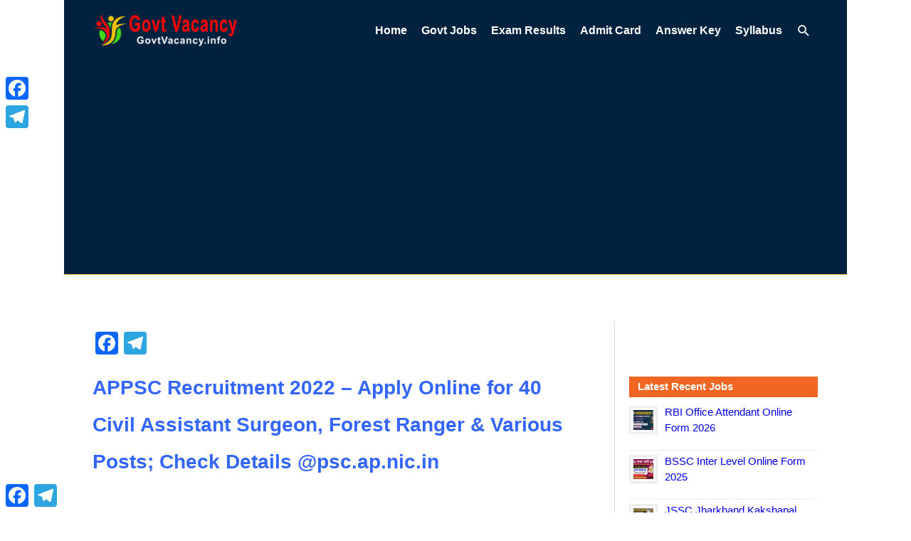

--- FILE ---
content_type: text/html; charset=utf-8
request_url: https://www.google.com/recaptcha/api2/aframe
body_size: 265
content:
<!DOCTYPE HTML><html><head><meta http-equiv="content-type" content="text/html; charset=UTF-8"></head><body><script nonce="rHw62KHVvybs7DlXuxnHYw">/** Anti-fraud and anti-abuse applications only. See google.com/recaptcha */ try{var clients={'sodar':'https://pagead2.googlesyndication.com/pagead/sodar?'};window.addEventListener("message",function(a){try{if(a.source===window.parent){var b=JSON.parse(a.data);var c=clients[b['id']];if(c){var d=document.createElement('img');d.src=c+b['params']+'&rc='+(localStorage.getItem("rc::a")?sessionStorage.getItem("rc::b"):"");window.document.body.appendChild(d);sessionStorage.setItem("rc::e",parseInt(sessionStorage.getItem("rc::e")||0)+1);localStorage.setItem("rc::h",'1769258585619');}}}catch(b){}});window.parent.postMessage("_grecaptcha_ready", "*");}catch(b){}</script></body></html>